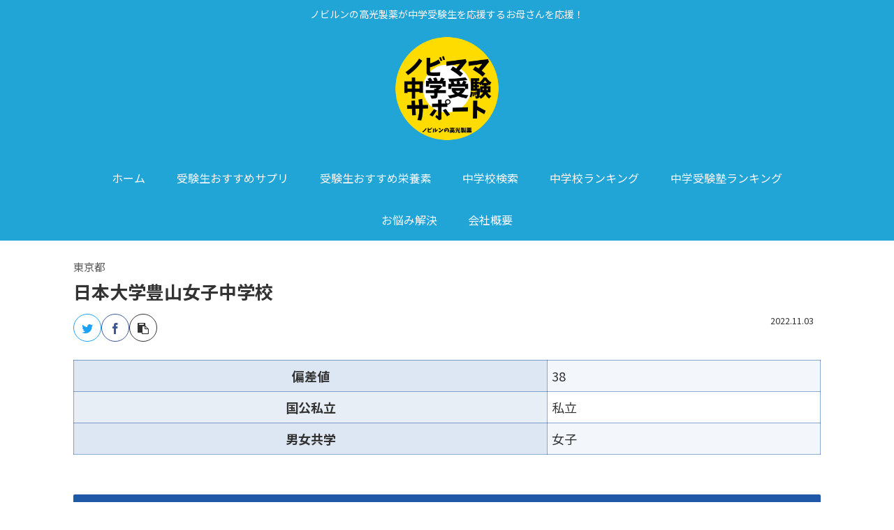

--- FILE ---
content_type: text/css
request_url: https://nobimama.com/juken/wp-content/themes/nobimama/style.css?ver=eef572dbabf7e95d9750d184f2496cbe&fver=20221114024150
body_size: 3332
content:
@charset "UTF-8";
/*!
Theme Name: Nobimama
Description: Cocoon子テーマ
Theme URI: 
Author: CODE ISLE
Author URI: https://codeisle.info/
Template:   cocoon-master
Version:    1.1.0
*/a{text-decoration:none;-webkit-transition:color 0.25s ease-in-out;transition:color 0.25s ease-in-out}.orange-button,.white-button{display:block;overflow:hidden;position:relative;width:250px;margin:1em auto;border:1px solid #FF7F50;border-radius:30px;padding:10px;background:#FF7F50;color:#fff;font-size:18px;text-align:center;text-decoration:none;-webkit-transition:all 0.25s ease-in-out;transition:all 0.25s ease-in-out}.orange-button span,.white-button span{margin-right:0.5em}.orange-button:hover,.white-button:hover{background:#fff;color:#FF7F50;cursor:pointer}.white-button{border-color:#5c5c5c;color:#333333;background:transparent}.white-button:hover{border-color:#FF7F50}.grayback{position:relative}.grayback:before{content:"";position:absolute;display:block;top:0;bottom:0;background:#f7f7f7;right:-100%;left:-100%;z-index:-1}.search-edit[type=text]{border-radius:30px}.sns-share-buttons{-webkit-box-pack:start;-ms-flex-pack:start;justify-content:flex-start;gap:15px}.sns-share-buttons a{width:40px!important;height:40px;border-radius:50%}.sns-share-buttons a .social-icon{font-size:20px}.sns-share-buttons a .button-caption,.sns-share-buttons a .share-count{display:none!important}.go-to-top-button{border-radius:50%}.tag-link{border-radius:20px;border-color:#5c5c5c;padding:0.4em 1em}.tag-link>span{display:none}.tag-link:before{content:"# "}.tag-link:hover{background:#fff;color:#1f58a7;border-color:#1f58a7}.page-numbers{border-radius:50%}#navi .navi-in a{position:relative}#navi .navi-in a:after{content:"";display:block;position:absolute;left:0;bottom:0;width:100%;height:3px;background-color:#FF7F50;-webkit-transform:rotateY(90deg);transform:rotateY(90deg);-webkit-transition:-webkit-transform 0.25s ease-in-out;transition:-webkit-transform 0.25s ease-in-out;transition:transform 0.25s ease-in-out;transition:transform 0.25s ease-in-out,-webkit-transform 0.25s ease-in-out}#navi .navi-in a:hover{background:none;color:#333333}#navi .navi-in a:hover:after{-webkit-transform:rotateY(0);transform:rotateY(0)}.menu-close-button{display:-webkit-box;display:-ms-flexbox;display:flex;-webkit-box-pack:justify;-ms-flex-pack:justify;justify-content:space-between;-webkit-box-align:center;-ms-flex-align:center;align-items:center;border-bottom:1px solid #f7f7f7;padding:15px;font-size:18px}.menu-close-button:before{font-size:14px}.navi-menu-close-button:before{content:"メニュー"}.search-menu-close-button:before{content:"検索"}.menu-drawer li{border-bottom:1px solid #c3e4ff}.menu-drawer li a{padding:15px 0}.search-menu-content{top:0;left:auto;right:0;width:100%;-webkit-transform:translateX(105%);transform:translateX(105%)}.search-menu-inner{padding:15px}.search-menu-text{padding:15px 0;font-size:14px;text-align:center}.archive-title{text-align:center}.archive-title>span{display:none}.archive-title:after{content:"";display:block;width:50px;height:2px;border-radius:2px;margin:1em auto 1.5em;background:#FF7F50}.list{gap:30px;-webkit-box-pack:start;-ms-flex-pack:start;justify-content:flex-start}@media screen and (max-width:834px){.list{gap:30px 15px}}.list .entry-card-wrap{width:calc(33% - 20px);padding:0}@media screen and (max-width:834px){.list .entry-card-wrap{width:calc(50% - 8px)}}.list .entry-card-wrap:hover{background-color:transparent}.entry-card-thumb{overflow:hidden}.entry-card-thumb img{border-radius:2px;vertical-align:bottom;-webkit-transition:all 0.25s ease-in-out;transition:all 0.25s ease-in-out}a:hover .entry-card-thumb img{-webkit-transform:scale(1.1);transform:scale(1.1);opacity:0.75}.entry-card-cat{margin-top:5px;font-size:0.7em;color:#5c5c5c}.post-update{margin-left:1em}.single-post .content{margin-top:1.5em}.entry-categories a{font-size:85%;color:#5c5c5c}.entry-categories+.entry-title{margin-top:5px}@media screen and (max-width:480px){.entry-title{padding:0}}.entry-tags{margin:1em auto}@media screen and (max-width:834px){.eye-catch-wrap{margin:0 -1em}}.sns-share.ss-top{float:left}.date-tags .post-update{margin:0}.front-top-page .content{margin-top:0}.popular-posts{position:relative;margin:0 -15px;padding-bottom:50%}@media screen and (max-width:1023px){.popular-posts{padding-bottom:56.25%}}.popular-posts .popular-entry-cards{position:absolute;z-index:1;top:0;left:0;width:100%;height:100%;margin:0;padding:0}.popular-posts .popular-entry-card-link{position:absolute;top:0;left:0;min-width:100%;width:100%;height:100%;margin:0;padding:0}.popular-posts .popular-entry-card{height:100%}.popular-posts .popular-entry-card-thumb{height:100%;margin:0}.popular-posts .popular-entry-card-thumb img{width:100%;height:100%;-o-object-fit:cover;object-fit:cover}.popular-posts .popular-entry-card-thumb .popular-entry-card-content{bottom:1.5em;right:0;width:auto;max-width:70%;max-height:none;padding:1em;background:rgba(255,255,255,0.75);color:#333333;font-size:1.5rem}@media screen and (max-width:834px){.popular-posts .popular-entry-card-thumb .popular-entry-card-content{bottom:0.7em;max-width:90%;padding:0.5em;font-size:1rem}}.popular-posts_buttons{}.popular-posts_buttons button{border:none;outline:none;padding:0;cursor:default;position:absolute;z-index:2;top:0;width:100%;height:100%;background:rgba(255,255,255,0.7)}.popular-posts_buttons button:hover{opacity:0.8}.popular-posts_buttons button.prev{right:100%}.popular-posts_buttons button.next{left:100%}.front-section{padding:50px 0}.list-detail{margin:2em 0}.news-list{max-width:630px;margin:0 auto;gap:30px}.news-item{position:relative;width:calc(50% - 15px);padding:0}.news-item:after{content:"";display:block;position:absolute;bottom:0;left:0;width:100%;height:3px;background:#FF7F50;-webkit-transform:rotateY(90deg);transform:rotateY(90deg);-webkit-transform-origin:0;transform-origin:0;-webkit-transition:all 0.25s ease-in-out;transition:all 0.25s ease-in-out}.news-item:hover{background:none}.news-item:hover:after{-webkit-transform:rotateY(0);transform:rotateY(0)}@media screen and (max-width:834px){.news-list{gap:30px 15px}.news-item{width:calc(50% - 8px)}}.content{overflow:hidden;margin-top:0}.search_box{max-width:700px;margin:0 auto 30px;padding:30px 0 15px}.search_box input[type=text],.search_box select{margin:10px 0 1em;font-size:0.9rem;border-radius:30px}.search_columns{display:-webkit-box;display:-ms-flexbox;display:flex;gap:30px}.search_columns>div{-webkit-box-flex:1;-ms-flex:1 1 50%;flex:1 1 50%}@media screen and (max-width:834px){.search_columns{display:block}}.search_label{font-size:0.9rem;margin-bottom:10px}.search_label_condition{margin-bottom:1.5em}.search_checkbox{display:-webkit-box;display:-ms-flexbox;display:flex;-webkit-box-align:center;-ms-flex-align:center;align-items:center;gap:1.5em;margin-bottom:2em}.search_checkbox_label{-webkit-box-flex:0;-ms-flex:0 0 auto;flex:0 0 auto;font-size:0.9rem;color:#5c5c5c}.search_checkbox_value{display:-webkit-box;display:-ms-flexbox;display:flex;gap:0.8em 1em;-ms-flex-wrap:wrap;flex-wrap:wrap}.search_checkbox input{position:absolute;white-space:nowrap;width:1px;height:1px;overflow:hidden;border:0;padding:0;clip:rect(0 0 0 0);-webkit-clip-path:inset(50%);clip-path:inset(50%);margin:-1px}.search_checkbox input+label{border:1px solid;border-radius:15px;padding:0.4em 1em;font-size:12px;color:#333333;background:transparent;cursor:default}.search_checkbox input:checked+label{border-color:#1f58a7;background:#1f58a7;color:#fff}.search_toggle{font-size:0.9rem;text-align:center;color:#1f58a7;cursor:default}.search_toggle i{-webkit-transition:all 0.3s ease-in-out;transition:all 0.3s ease-in-out}.search_toggle+div{display:none;padding:1em 0}.search_toggle.open i{-webkit-transform:rotateX(180deg);transform:rotateX(180deg)}.school-list{text-align:center}.school-list_card,.school-list_header{display:-ms-grid;display:grid;-ms-grid-columns:1fr 6em 12em 5em;grid-template-columns:1fr 6em 12em 5em;grid-auto-rows:1fr}.school-list_card:has(>.school-list_option),.school-list_header:has(>.school-list_option){-ms-grid-columns:1fr 6em 12em 7em 5em;grid-template-columns:1fr 6em 12em 7em 5em}.school-list_header{background:#c3e4ff;border:1px solid #ccc}.school-list_card{text-decoration:none;border:1px solid #ccc;border-top:none;-webkit-transition:background-color 0.3s ease-in-out;transition:background-color 0.3s ease-in-out}.school-list_card:hover{background-color:#f7f7f7}.school-list_card .school-list_hensachi{font-size:1.2em;font-weight:bold}.school-list .school-list_title{font-size:100%;text-align:left;font-weight:normal;padding:0.5em 15px;line-height:inherit;background:none;margin:0}.school-list_area,.school-list_danjo,.school-list_hensachi,.school-list_kubun,.school-list_option{display:-webkit-box;display:-ms-flexbox;display:flex;-webkit-box-pack:center;-ms-flex-pack:center;justify-content:center;-webkit-box-align:center;-ms-flex-align:center;align-items:center;color:#333333;border-left:1px solid #ccc}.school-list_inner{display:-webkit-box;display:-ms-flexbox;display:flex;-webkit-box-pack:center;-ms-flex-pack:center;justify-content:center}.school-list_kubun{width:6em}.school-list_danjo{width:6em}.school-list_danjo.boy{color:#70A1FF}.school-list_danjo.girl{color:#FF6B81}@media screen and (max-width:834px){.school-list{width:calc(100% + 32px);margin-left:-15px;font-size:14px;border-top:1px solid #ccc}.school-list_header{display:none}.school-list_card{-ms-grid-columns:1fr 9em 4em 1em;grid-template-columns:1fr 9em 4em 1em;-webkit-box-align:center;-ms-flex-align:center;align-items:center;border-left:none;border-right:none;padding:15px 0}.school-list_card:after{font-family:"Font Awesome 5 Free";font-weight:bold;content:"\f054";-ms-grid-column:4;grid-column:4;-ms-grid-row:1;-ms-grid-row-span:2;grid-row:1/3;color:#333333;text-align:left}.school-list_card:has(>.school-list_option){-ms-grid-columns:1fr 6em 6em 4em 1em;grid-template-columns:1fr 6em 6em 4em 1em}.school-list_card:has(>.school-list_option):after{-ms-grid-column:5;grid-column:5}.school-list_area,.school-list_danjo,.school-list_hensachi,.school-list_kubun,.school-list_option{border:none}.school-list_title{-ms-grid-column:1;grid-column:1;-ms-grid-row:1;-ms-grid-row-span:2;grid-row:1/3}.school-list_area{-ms-grid-column:2;grid-column:2;-ms-grid-row:1;grid-row:1}.school-list_inner{-ms-grid-column:2;grid-column:2;-ms-grid-row:2;grid-row:2;margin-top:0.5em}.school-list_danjo,.school-list_kubun{display:block;width:auto}.school-list_kubun{text-align:right}.school-list_kubun:after{content:"｜"}.school-list_danjo{text-align:left}.school-list_option{-ms-grid-column:3;grid-column:3;-ms-grid-row:1;-ms-grid-row-span:2;grid-row:1/3;-webkit-box-orient:vertical;-webkit-box-direction:normal;-ms-flex-direction:column;flex-direction:column}.school-list_option:before{content:attr(data-name);font-size:12px;font-weight:normal}.school-list_hensachi{-ms-grid-column:3;grid-column:3;-ms-grid-row:1;-ms-grid-row-span:2;grid-row:1/3;-webkit-box-orient:vertical;-webkit-box-direction:normal;-ms-flex-direction:column;flex-direction:column}.school-list_hensachi:before{content:"偏差値";font-size:12px;font-weight:normal}.school-list_option+.school-list_hensachi{-ms-grid-column:4;grid-column:4}}.tags-terms{background:#f7f7f7;padding:3em 1em}@media screen and (max-width:834px){.tags-terms{padding:2em 1em}}.tags-terms .wrap{display:-webkit-box;display:-ms-flexbox;display:flex;-webkit-box-pack:space-evenly;-ms-flex-pack:space-evenly;justify-content:space-evenly;gap:30px}@media screen and (max-width:834px){.tags-terms .wrap{-webkit-box-orient:vertical;-webkit-box-direction:normal;-ms-flex-direction:column;flex-direction:column;-webkit-box-pack:center;-ms-flex-pack:center;justify-content:center}}.tag-list,.term-list{-webkit-box-flex:1;-ms-flex:1 1 50%;flex:1 1 50%}.tag-list h2,.term-list h2{font-size:1.5rem;margin-bottom:1em}.tag-list ul,.term-list ul{list-style:none;padding:0}.tag-list ul{display:-webkit-box;display:-ms-flexbox;display:flex;-webkit-box-orient:horizontal;-webkit-box-direction:normal;-ms-flex-flow:row wrap;flex-flow:row wrap;gap:15px 10px}.term-list>ul ul{font-size:14px;margin-bottom:1em;display:-webkit-box;display:-ms-flexbox;display:flex;-webkit-box-orient:horizontal;-webkit-box-direction:normal;-ms-flex-flow:row wrap;flex-flow:row wrap;gap:0 1em}.term-list_button{display:none}@media screen and (max-width:834px){.term-list h2,.term-list>ul{display:none}.term-list_button{display:block}}.breadcrumb{position:relative;color:#5c5c5c;margin:0;padding:1em 15px}.breadcrumb:before{content:"";display:block;position:absolute;top:0;left:-100%;right:-100%;z-index:-1;border-top:1px solid #f7f7f7}.breadcrumb>div>span:first-child{display:none}.entry-footer,.pager-post-navi,.sbp-main-bottom,.under-entry-content{max-width:1100px;margin:0 auto}.entry-footer,.under-entry-content{padding:0 15px}.related-list{gap:30px;-webkit-box-pack:start;-ms-flex-pack:start;justify-content:flex-start}@media screen and (max-width:834px){.related-list{gap:30px 15px}}.related-list .related-entry-card-wrap{width:calc(33% - 20px);padding:0}@media screen and (max-width:834px){.related-list .related-entry-card-wrap{width:calc(50% - 8px)}}.related-list .related-entry-card-wrap:hover{background-color:transparent}.related-entry-card-content{margin:0}.related-entry-card-thumb{overflow:hidden}.related-entry-card-thumb img{border-radius:2px;vertical-align:bottom;-webkit-transition:all 0.25s ease-in-out;transition:all 0.25s ease-in-out}a:hover .related-entry-card-thumb img{-

--- FILE ---
content_type: application/javascript
request_url: https://nobimama.com/juken/wp-content/themes/nobimama/javascript.js?ver=eef572dbabf7e95d9750d184f2496cbe&fver=20221102044401
body_size: 985
content:
//このJavaScriptファイルは、親テーマのJavaScriptファイルのあとに呼び出されます。

// search-school
if($('#searchToggle + div').find('input').is(':checked')){
  $('#searchToggle').addClass('open').next().show();
}
$('#searchToggle').on('click', function(){
    $(this).toggleClass('open').next().slideToggle(300, 'swing');
});

// front-page slider
var items = $('#popular-posts > div:eq(0)'),
    item = [],
    order = [],
    num = items.children().length,
    index = 0,
    running = false;
if( num == 1){
  // item1枚の時は静止
  $('.popular-posts_buttons').remove();
}else{
  if( num < 5 ){
    // itemを最低5枚に増やす
    var elm = items.clone().children();
    if( num > 2 ){
      items.append( elm );
      num = num * 2;
    } else {
      items.append( elm ).append( elm );
      num = num * 3;
    }
  }
  
  for(var i = 0; i < num; i++){
    item.push( items.children().eq( i ) );
    order.push( i );
    var ofs = (i - 2) * 100;
    item[i].css('transform', 'translateX('+ ofs +'%)'　);
  }
  setTimeout(function(){
    items.children().css('transition', 'transform .75s ease-in-out'　);
  }, 1000);
  
  function slider( prev ){
    running = true;
    for(var i = 0; i < num; i++){
      if(prev){
        if( order[i] == num - 1 ){
          order[i] = 0;
          item[i].css('z-index', -1 );        
        } else {
          order[i]++;
          item[i].css('z-index', 1 );    
        }
      }else{
        if( order[i] == 0 ){
          order[i] = num - 1;
          item[i].css('z-index', -1 );        
        } else {
          order[i]--;
          item[i].css('z-index', 1 );    
        }
      }
      var ofs = (order[i] - 2) * 100;
      item[i].css('transform', 'translateX('+ ofs +'%)'　);
    }
    setTimeout(function(){
      running = false;
    }, 750);
  }
  var setSlider = setInterval( slider, 7000);

  if('ontouchstart' in window){
    // flick
    $('.popular-posts_buttons').remove();
    var startX,
        endX;
    $('#popular-posts').on('touchstart', function(e){
      startX = e.originalEvent.changedTouches[0].pageX;
      endX = startX;
    }).on('touchmove', function(e){
      endX = e.originalEvent.changedTouches[0].pageX;
    }).on('touchend', function(e){
      var difX = endX - startX;
      if( Math.abs(difX) > 100 ){
        if( running ) return;
        clearInterval( setSlider );
        var prev = difX > 0 ? true : false;
        slider(prev);
      }
    });
  }else{
    // click
    $('.popular-posts_button').on('click', function(){
      if( running ) return;
      clearInterval( setSlider );
      var prev = $(this).is('.prev') ? true : false;
      slider( prev );
    });
  }
}